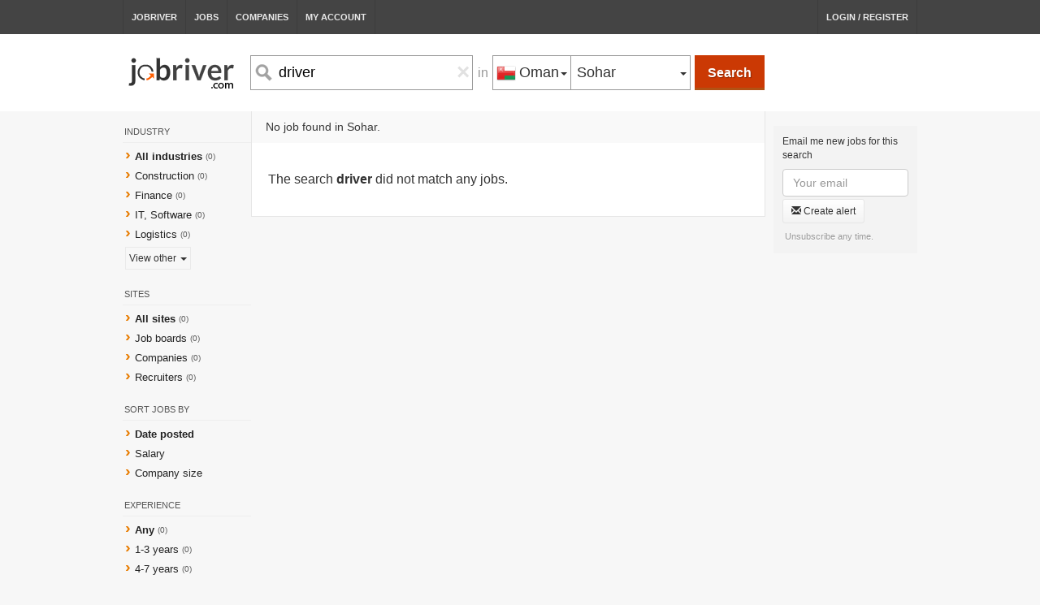

--- FILE ---
content_type: text/html; charset=UTF-8
request_url: https://www.jobriver.com/salary-driver-jobs-in-sohar
body_size: 4944
content:
<!DOCTYPE html>
<html class="chrome chrome-131  ress mobile1">
<head>

    <meta http-equiv="Content-Type" content="text/html; charset=UTF-8">
    <meta name="viewport" content="width=device-width, initial-scale=1, maximum-scale=1, user-scalable=no">
    <link rel="icon" href="/img/favicon.png?18"/>
    <link rel="canonical" href="https://www.jobriver.com/salary-driver-jobs-in-sohar">
    <title>driver jobs in Sohar, Oman - Jobriver, Job River</title>
    <meta http-equiv="X-UA-Compatible" content="IE=edge"/>
            <meta name="description"
          content="Find jobs, careers, employment, job listings, staff and candidates in Dubai, Abu-Dhabi, UAE, Qatar, Saudi Arabia, Kuwait, Oman and Bahrain">
    <meta name="keywords"
          content="driver jobs, employment, careers, employment, staff, hire, job listings, job search, search engine, work in">

    <link rel="stylesheet" type="text/css" href="/com/bootstrap.min.css?1651714270"/><link rel="stylesheet" type="text/css" href="/com/jobillion/common.css?1651714270"/><link rel="stylesheet" type="text/css" href="/com/jobillion/search.css?1651714270"/>
            <script async src="https://pagead2.googlesyndication.com/pagead/js/adsbygoogle.js?client=ca-pub-5144191898782042"
            crossorigin="anonymous"></script>

</head>
<body class="">

<div class="viewport">

    <div class="display_none mobileMenu">
        <ul>

            <li><a href="/" class="">
                    Jobriver</a><span class="glyphicon glyphicon-menu-right" aria-hidden="true"></span></li>

            <li><a href="/jobs" class="selected">Find
                    Jobs</a><span class="glyphicon glyphicon-menu-right" aria-hidden="true"></span></li>

            <li><a href="/companies" class="">Companies</a><span
                        class="glyphicon glyphicon-menu-right" aria-hidden="true"></span></li>


                            <li><a href="/login" class="">Log in /
                        Register</a><span class="glyphicon glyphicon-menu-right" aria-hidden="true"></span></li>
                    </ul>


    </div>

    <div class="pageWrapper" id="pageWrapper">


        <div id="pageContent" class="pageContent">

            <button class="navbar-toggle collapsed display_none1 mobile_menu_btn" type="button" data-toggle="collapse"
                    data-target=".bs-navbar-collapse">

                <span class="icon-bar"></span>
                <span class="icon-bar"></span>
                <span class="icon-bar"></span>

            </button>

            <div class="headerWr">

                <div class="header-nav fixed-center f">

                    <a href="/" class="">
                        Jobriver
                    </a>
                    <a href="/jobs" class="selected">
                        Jobs
                    </a>

                    <a href="/companies"
                       class="">
                        Companies
                    </a>

                    <a class=""
                       href="/account">
                        My Account
                    </a>


                                            <a class="" href="/login">
                            Login / Register
                        </a>
                                    </div>

            </div>

                        <div class="pageContentHeight">
                <div id="searchWrapperPlaceholder">

</div>

<a id="logo_hp" href="/" >

        <img src="/img/logos/jobriver.png?1651714274">

</a>
<div id="searchWrapper" class="home_header_corrections">


    <div class="sw_layer1 fixed-center ">


        <a id="logo" href="/">

                <img style="margin-top: -10px" src="/img/logos/jobriver.png?1651714274">

        </a>


        <div id="mainSearch" class="fluid-center">
            
                <div class="fix-om" id="searchBox">
                    <div class="search f" id="search">

                        <div class="fl f searchInputWr ">
                            <div class="lens-search-btn">
                                <img src="/img/search-icon.gif"/>
                            </div>
                            <input class="input" autocomplete="off" maxlength="60" id="what"
                                   name="search_what"
                                   spellcheck='false'
                                   placeholder="Job title or keyword"
                                   value="driver">
                            <span class="close" id="clearWhat">&times;</span>

                            <div class="hints" id="jobsHintsWhat" style="display: none;">
                                <ul>
                                </ul>
                            </div>

                        </div>


                        <div class="locWr1 f fl">
                            <div class="in unselectable">in</div>
                            <div class="fl f locWr2">
                                <div class="btn-group fl select-country never_opened">
                                    <div type="button" class="btn btn-default dropdown-toggle">
                                        <i class="geo-icon geo-om"></i>
                                        <span class="title">Oman</span>

                                        <div class="caret"></div>

                                        <select id="mobile_select_country">
                                                                                            <option 
                                                        value="gulf">All Gulf countries</option>
                                                                                            <option 
                                                        value="bh">Bahrain</option>
                                                                                            <option 
                                                        value="kw">Kuwait</option>
                                                                                            <option selected
                                                        value="om">Oman</option>
                                                                                            <option 
                                                        value="qa">Qatar</option>
                                                                                            <option 
                                                        value="sa">Saudi Arabia</option>
                                                                                            <option 
                                                        value="ae">United Arab Emirates</option>
                                                                                    </select>
                                    </div>
                                    <ul class="dropdown-menu">
                                                                                    <li country="gulf" short="Gulf"
                                                default_city="gulf-gcc-mena"
                                                class=" txt_inline">
                                                <i class="geo-icon geo-gulf"></i>All Gulf countries
                                            </li>
                                                                                    <li country="bh" short="Bahrain"
                                                default_city="bahrain"
                                                class=" txt_inline">
                                                <i class="geo-icon geo-bh"></i>Bahrain
                                            </li>
                                                                                    <li country="kw" short="Kuwait"
                                                default_city="kuwait"
                                                class=" txt_inline">
                                                <i class="geo-icon geo-kw"></i>Kuwait
                                            </li>
                                                                                    <li country="om" short="Oman"
                                                default_city="oman"
                                                class="selected txt_inline">
                                                <i class="geo-icon geo-om"></i>Oman
                                            </li>
                                                                                    <li country="qa" short="Qatar"
                                                default_city="qatar"
                                                class=" txt_inline">
                                                <i class="geo-icon geo-qa"></i>Qatar
                                            </li>
                                                                                    <li country="sa" short="Saudi Arabia"
                                                default_city="ksa-saudi-arabia"
                                                class=" txt_inline">
                                                <i class="geo-icon geo-sa"></i>Saudi Arabia
                                            </li>
                                                                                    <li country="ae" short="UAE"
                                                default_city="uae-united-arab-emirates"
                                                class=" txt_inline">
                                                <i class="geo-icon geo-ae"></i>United Arab Emirates
                                            </li>
                                                                            </ul>
                                </div>
                                                                                                <div
                                        class="btn-group fl select-city display_none never_opened"
                                        id="gulf-select-city" city="gulf-gcc-mena">
                                    <div type="button" class="btn btn-default dropdown-toggle txt_inline"
                                         data-toggle="dropdown">
              <span
                      class="title txt_inline">All cities</span>

                                        <div class="caret"></div>

                                                                            </div>
                                    <div class="dropdown-menu">
                                                                                                                        <ul>
                                                                                            
                                                                                            
                                                                                            
                                                                                            
                                                                                            
                                                                                            
                                                                                            
                                                                                            
                                                                                            
                                                    <li code="gulf-gcc-mena"
                                                        class="selected txt_inline hl-city"
                                                        country_level="0"
                                                        short="All cities">
                                                        All cities in Gulf                                                    </li>

                                                                                            </ul>
                                    </div>

                                </div>
                                                                                                <div
                                        class="btn-group fl select-city display_none never_opened"
                                        id="bh-select-city" city="bahrain">
                                    <div type="button" class="btn btn-default dropdown-toggle txt_inline"
                                         data-toggle="dropdown">
              <span
                      class="title txt_inline">All cities</span>

                                        <div class="caret"></div>

                                                                            </div>
                                    <div class="dropdown-menu">
                                                                                                                        <ul>
                                                                                            
                                                                                            
                                                                                            
                                                                                            
                                                    <li code="bahrain"
                                                        class="selected txt_inline hl-city"
                                                        country_level="1"
                                                        short="All cities">
                                                        All cities in Bahrain                                                    </li>

                                                                                            </ul>
                                    </div>

                                </div>
                                                                                                <div
                                        class="btn-group fl select-city display_none never_opened"
                                        id="kw-select-city" city="kuwait">
                                    <div type="button" class="btn btn-default dropdown-toggle txt_inline"
                                         data-toggle="dropdown">
              <span
                      class="title txt_inline">All cities</span>

                                        <div class="caret"></div>

                                                                            </div>
                                    <div class="dropdown-menu">
                                                                                                                        <ul>
                                                                                            
                                                                                            
                                                                                            
                                                                                            
                                                                                            
                                                                                            
                                                    <li code="kuwait"
                                                        class="selected txt_inline hl-city"
                                                        country_level="1"
                                                        short="All cities">
                                                        All cities in Kuwait                                                    </li>

                                                                                            </ul>
                                    </div>

                                </div>
                                                                                                <div
                                        class="btn-group fl select-city  never_opened"
                                        id="om-select-city" city="sohar">
                                    <div type="button" class="btn btn-default dropdown-toggle txt_inline"
                                         data-toggle="dropdown">
              <span
                      class="title txt_inline">Sohar</span>

                                        <div class="caret"></div>

                                                                                    <select id="mobile_select_city">

                                                                                                                                                                                                                                                                                                                                                                    <option 
                                                                value="oman">
                                                            All cities in Oman                                                        </option>

                                                                                                                                                                                                                                                                                                                                                                                                                                                                                                                                                                                                                                                                                                                                                                                                                                                                                                                                                                                                                                                                                                                                                                                                                                                                                                                                                                                                                                                                <option 
                                                                value="muscat">
                                                            Muscat                                                        </option>

                                                                                                                                                                                                                <option 
                                                                value="Nizwa">
                                                            Nizwa                                                        </option>

                                                                                                                                                                                                                                                                                                                                                                                                                                                                                                                                                                                                                                                                                                                                                                                                                                                                                                                                                                                                                                                                                                                                                                                                                                                                                                                                                                                                                                                                                                                                                                                                                                                                                                                                                                                                                                                                                                                                                                                                                                                                                                                                                                                                                                                                                                                                                                                                                                                                                                                                                                                                                                                                                                                                                                                                                                                                                                                                                                                                                                                                                                                                                                                                                                                                                                                                                                                                                                                                                                                                                <option 
                                                                value="Salalah">
                                                            Salalah                                                        </option>

                                                                                                                                                                                                                                                                                                                                                                                                                        <option selected
                                                                value="sohar">
                                                            Sohar                                                        </option>

                                                                                                                                                                                                                                                                                                                                                                                                                                                                                                                                                                                                                                                                                                                                                                                                                                                                                                                                                                                </select>
                                                                            </div>
                                    <div class="dropdown-menu">
                                                                                                                        <ul>
                                                                                            
                                                                                            
                                                                                            
                                                    <li code="oman"
                                                        class=" txt_inline hl-city"
                                                        country_level="1"
                                                        short="All cities">
                                                        All cities in Oman                                                    </li>

                                                                                                    
                                                                                            
                                                                                            
                                                                                            
                                                                                            
                                                                                            
                                                                                            
                                                                                            
                                                                                            
                                                                                            
                                                                                            
                                                                                            
                                                                                            
                                                                                            
                                                    <li code="muscat"
                                                        class=" txt_inline hl-city"
                                                        country_level="0"
                                                        short="">
                                                        Muscat                                                    </li>

                                                                                                    
                                                                                            
                                                    <li code="Nizwa"
                                                        class=" txt_inline hl-city"
                                                        country_level="0"
                                                        short="">
                                                        Nizwa                                                    </li>

                                                                                                    
                                                                                            
                                                                                            
                                                                                            
                                                                                            
                                                                                            
                                                                                            
                                                                                            
                                                                                            
                                                                                            
                                                                                            
                                                                                            
                                                                                            
                                                                                            
                                                                                            
                                                                                            
                                                                                            
                                                                                            
                                                                                            
                                                                                            
                                                                                            
                                                                                            
                                                                                            
                                                                                            
                                                                                            
                                                                                            
                                                                                            
                                                                                            
                                                                                            
                                                                                            
                                                                                            
                                                                                            
                                                                                            
                                                                                            
                                                    <li code="Salalah"
                                                        class=" txt_inline "
                                                        country_level="0"
                                                        short="">
                                                        Salalah                                                    </li>

                                                                                                    
                                                                                            
                                                                                            
                                                                                            
                                                    <li code="sohar"
                                                        class="selected txt_inline "
                                                        country_level="0"
                                                        short="">
                                                        Sohar                                                    </li>

                                                                                                    
                                                                                            
                                                                                            
                                                                                            
                                                                                            
                                                                                            
                                                                                            
                                                                                            
                                                                                            
                                                                                    </ul>
                                    </div>

                                </div>
                                                                                                <div
                                        class="btn-group fl select-city display_none never_opened"
                                        id="qa-select-city" city="qatar">
                                    <div type="button" class="btn btn-default dropdown-toggle txt_inline"
                                         data-toggle="dropdown">
              <span
                      class="title txt_inline">All cities</span>

                                        <div class="caret"></div>

                                                                            </div>
                                    <div class="dropdown-menu">
                                                                                                                        <ul>
                                                                                            
                                                                                            
                                                    <li code="qatar"
                                                        class="selected txt_inline hl-city"
                                                        country_level="1"
                                                        short="All cities">
                                                        All cities in Qatar                                                    </li>

                                                                                            </ul>
                                    </div>

                                </div>
                                                                                                <div
                                        class="btn-group fl select-city display_none never_opened"
                                        id="sa-select-city" city="ksa-saudi-arabia">
                                    <div type="button" class="btn btn-default dropdown-toggle txt_inline"
                                         data-toggle="dropdown">
              <span
                      class="title txt_inline">All cities</span>

                                        <div class="caret"></div>

                                                                            </div>
                                    <div class="dropdown-menu">
                                                                                                                            <div class="search-city-wr">
                                                <input class="form-control search-city"
                                                       placeholder="Search location"
                                                       autocomplete="off">
                                            </div>
                                                                                <ul>
                                                                                            
                                                                                            
                                                                                            
                                                                                            
                                                                                            
                                                    <li code="ksa-saudi-arabia"
                                                        class="selected txt_inline hl-city"
                                                        country_level="1"
                                                        short="All cities">
                                                        All cities in Saudi Arabia                                                    </li>

                                                                                            </ul>
                                    </div>

                                </div>
                                                                                                <div
                                        class="btn-group fl select-city display_none never_opened"
                                        id="ae-select-city" city="uae-united-arab-emirates">
                                    <div type="button" class="btn btn-default dropdown-toggle txt_inline"
                                         data-toggle="dropdown">
              <span
                      class="title txt_inline">All cities</span>

                                        <div class="caret"></div>

                                                                            </div>
                                    <div class="dropdown-menu">
                                                                                                                        <ul>
                                                                                            
                                                    <li code="uae-united-arab-emirates"
                                                        class="selected txt_inline hl-city"
                                                        country_level="1"
                                                        short="All cities">
                                                        All cities in UAE                                                    </li>

                                                                                            </ul>
                                    </div>

                                </div>
                                                            </div>

                            <button class="search-button search-btn" id="search-btn">
                                Search
                            </button>


                        </div>


                    </div>


                </div>
            
        </div>

    </div>

</div>


<script type="text/javascript">
    var searchType = "jobs";
</script>

<script type="text/javascript">
    var cleanKeyword = "driver";
</script>

<div id="search_jobs">
    <div class="gray-ribbon"></div>
    <div class="searchPage type-jobs fixed-center">

        <div class="foundSection f">
            <div class="filters" id="filters">
                <div class="ttl"></div>

                                    <div class="item">
                        <div class="title">Industry</div>
                        <ul>
                            <li class="selected">
                                <a rel="nofollow"
                                   href="/jobs?l=sohar&q=driver">
                                    All industries</a>
                            </li>
                                                        <li class="">

                                <a rel="nofollow"
                                   href="/jobs?l=sohar&q=driver&industry=construction
                                        ">Construction</a>
                            </li>
                                                        <li class="">

                                <a rel="nofollow"
                                   href="/jobs?l=sohar&q=driver&industry=finance
                                        ">Finance</a>
                            </li>
                                                        <li class="">

                                <a rel="nofollow"
                                   href="/jobs?l=sohar&q=driver&industry=it-software
                                        ">IT, Software</a>
                            </li>
                                                        <li class="">

                                <a rel="nofollow"
                                   href="/jobs?l=sohar&q=driver&industry=logistics
                                        ">Logistics</a>
                            </li>
                                                        <li class="moreIndustries" id="moreIndustries">
                                <div class="f">
                                    <div class="fl">
                                        <span class="indname">View other <span class="caret"></span></span>
                                        <select class="select-simple select-industry fillall">
                                            <option selected
                                                    value="/jobs?l=sohar&q=driver">
                                                View other
                                            </option>
                                                                                            <option 

                                                        value="/jobs?l=sohar&q=driver&industry=advertising">
                                                    Advertising
                                                </option>
                                                                                            <option 

                                                        value="/jobs?l=sohar&q=driver&industry=agriculture">
                                                    Agriculture
                                                </option>
                                                                                            <option 

                                                        value="/jobs?l=sohar&q=driver&industry=automotive">
                                                    Automotive
                                                </option>
                                                                                            <option 

                                                        value="/jobs?l=sohar&q=driver&industry=aviation">
                                                    Aviation
                                                </option>
                                                                                            <option 

                                                        value="/jobs?l=sohar&q=driver&industry=banking">
                                                    Banking
                                                </option>
                                                                                            <option 

                                                        value="/jobs?l=sohar&q=driver&industry=beauty">
                                                    Beauty
                                                </option>
                                                                                            <option 

                                                        value="/jobs?l=sohar&q=driver&industry=construction">
                                                    Construction
                                                </option>
                                                                                            <option 

                                                        value="/jobs?l=sohar&q=driver&industry=education">
                                                    Education
                                                </option>
                                                                                            <option 

                                                        value="/jobs?l=sohar&q=driver&industry=engineering">
                                                    Engineering
                                                </option>
                                                                                            <option 

                                                        value="/jobs?l=sohar&q=driver&industry=executives">
                                                    Executives
                                                </option>
                                                                                            <option 

                                                        value="/jobs?l=sohar&q=driver&industry=finance">
                                                    Finance
                                                </option>
                                                                                            <option 

                                                        value="/jobs?l=sohar&q=driver&industry=hotels-hospitality">
                                                    Hotels, Hospitality
                                                </option>
                                                                                            <option 

                                                        value="/jobs?l=sohar&q=driver&industry=it-software">
                                                    IT, Software
                                                </option>
                                                                                            <option 

                                                        value="/jobs?l=sohar&q=driver&industry=logistics">
                                                    Logistics
                                                </option>
                                                                                            <option 

                                                        value="/jobs?l=sohar&q=driver&industry=medical">
                                                    Medical
                                                </option>
                                                                                            <option 

                                                        value="/jobs?l=sohar&q=driver&industry=oil-gas">
                                                    Oil, Gas
                                                </option>
                                                                                            <option 

                                                        value="/jobs?l=sohar&q=driver&industry=real-estate">
                                                    Real Estate
                                                </option>
                                                                                            <option 

                                                        value="/jobs?l=sohar&q=driver&industry=restaurants">
                                                    Restaurants
                                                </option>
                                                                                    </select>
                                    </div>
                                </div>

                            </li>
                        </ul>
                    </div>
                

                

                    <div class="item">
                        <div class="title">Sites</div>
                        <ul>

                            <li class="selected">
                                <a rel="nofollow"
                                   href="/jobs?l=sohar&q=driver
                                        ">All sites</a>
                            </li>
                            <li class="">
                                <a rel="nofollow"
                                   href="/jobs?l=sohar&q=driver&source=job-boards
                                        ">Job
                                    boards</a>
                            </li>
                            <li class="">
                                <a rel="nofollow"
                                   href="/jobs?l=sohar&q=driver&source=company-sites
                                        ">
                                    Companies</a>
                            </li>
                            <li class="">
                                <a rel="nofollow"
                                   href="/jobs?l=sohar&q=driver&source=hr-agencies
                                        ">
                                    Recruiters
                                </a>
                            </li>
                        </ul>
                    </div>
                                <div class="item">
                    <div class="title">Sort jobs by</div>
                    <ul>

                        <li class="selected">
                            <a rel="nofollow" nofilter
                               href="/jobs?l=sohar&q=driver
                                       ">Date posted</a>
                        </li>
                        <li class="">
                            <a rel="nofollow" nofilter
                               href="/jobs?l=sohar&q=driver&sort_by=salary
                                       ">Salary</a>
                        </li>
                        <li class="">
                            <a rel="nofollow" nofilter
                               href="/jobs?l=sohar&q=driver&sort_by=size
                                       ">Company size</a>
                        </li>

                    </ul>
                </div>


                <div class="item">
                    <div class="title">Experience</div>
                    <ul>
                                                <li class="selected">


                            <a rel="nofollow"
                               href="/jobs?l=sohar&q=driver
                                    ">Any</a>
                        </li>
                                                <li class="">


                            <a rel="nofollow"
                               href="/jobs?l=sohar&q=driver&exp=1
                                    ">1-3 years</a>
                        </li>
                                                <li class="">


                            <a rel="nofollow"
                               href="/jobs?l=sohar&q=driver&exp=4
                                    ">4-7 years</a>
                        </li>
                                                <li class="">


                            <a rel="nofollow"
                               href="/jobs?l=sohar&q=driver&exp=8
                                    ">8+ years</a>
                        </li>
                                            </ul>
                </div>


                                    <div class="item">
                        <div class="title">Interview in</div>
                        <ul>
                            <li class="selected">


                                <a rel="nofollow"
                                   href="/jobs?l=sohar&q=driver">
                                    Oman
                                </a>

                            </li>
                            <li class="">
                                <a rel="nofollow"
                                   href="/jobs?l=sohar&q=driver&interview=in">
                                    India
                                </a>

                            </li>
                            <li class="">
                                <a rel="nofollow"
                                   href="/jobs?l=sohar&q=driver&interview=ph">
                                    Philippines
                                </a>

                            </li>
                        </ul>
                    </div>
                

            </div>
            <div id="resultsWr">

                <div id="borderedWr">

                    <div id="searchStats">
                        No job found in Sohar.                    </div>


                    
                                            <div class="nothing">
                            The search <b>driver</b> did not match any jobs.
                        </div>
                    

                    <ul id="search_results" class="results">

                                                
                                                    <li id="seeAlsoLi">
                            </li>
                        
                            

                    </ul>

                </div>


                

            </div>
            <div class="rightPanel">
                <div class="envelope " type="jobs">
    <div class="envelope-content">
                <div class="txt">Email me new jobs for this
            search
        </div>
                <div>
            <input type="input" autocomplete="on"
                   value=""
                   name="email" class="form-control alertEmail" placeholder="Your email">
            <button type="button" class="btn envelope-button btn-sm alertCreate">
                <span class="glyphicon glyphicon-envelope"></span> Create alert
            </button>
        </div>
        <div class="unsub">
            Unsubscribe any time.
        </div>
    </div>
    <div class="display_none fillall alertWait">
        <div class="back fillall">

        </div>
        <img src="/img/preloader.alerts.gif">
    </div>
    <div class="alertDone done display_none">
        Alert created!
    </div>
    <div class="alertLimit done display_none">
        You've reached hourly alert limit. Please, try next hour.
    </div>
    <div class="alertErrorEmail error display_none">
      Please enter correct email.
    </div>
    <div class="alertErrorUnsub error display_none">
        Owner of this email unsubscribed from all newsletters. Please, contact us.
    </div>
    <div class="alertErrorServer error display_none">
        Server error occurred. Please, try later.
    </div>
</div>
<script type="text/javascript">
    var alert_q = "driver";
    var alert_type = "jobs";
    var alert_l = "sohar";
</script>
                                    <iframe id="mapWr" style="width: 100%; height: 300px; margin-bottom: 10px;"></iframe>
                            </div>
        </div>


    </div>
</div>





            </div>

            <div class="footerWr shadow-text-white f" id="footerWr">

                <div class="footer f fixed-center">
                    <ul class="bottom-left f fl">

                        <li><a href="/terms">Terms</a></li>
                        <li><a href="/scams-fraud/cases">Safety</a></li>
                        <li><a href="/contact">Support</a></li>
                    </ul>
                    <div class="copy">
                        &copy; 2026 Jobriver <span class="display_none terms_mobile">
                            -
                            <a href="/terms">Terms</a>
                            -
                            <a href="/contact">Support</a>
                        </span>
                    </div>

                </div>
            </div>
        </div>

        <div class="display_none fillall shield"></div>

    </div>
</div>

<div id="mobile-indicator"></div>

<!-- js  -->

<!--[if lt IE 9]>
<script src="https://ie7-js.googlecode.com/svn/version/2.1(beta4)/IE9.js">IE7_PNG_SUFFIX = ".png";</script>
<![endif]-->

<script type="text/javascript" src="https://ajax.googleapis.com/ajax/libs/jquery/2.2.4/jquery.min.js"></script>

<script>
    if (!window.jQuery) {
        document.write('<script src="//code.jquery.com/jquery-2.2.4.min.js"><\/script>');
    }
</script>

<!-- Global site tag (gtag.js) - Google Analytics -->
<script async src="https://www.googletagmanager.com/gtag/js?id=UA-81844630-2"></script>
<script>
    window.dataLayer = window.dataLayer || [];
    function gtag(){dataLayer.push(arguments);}
    gtag('js', new Date());

    gtag('config', 'UA-81844630-2');
</script>



<script type="text/javascript">
    var RecaptchaOptions = {
        theme: 'white'
    };

    var route = '/salary-driver-jobs-in-sohar';

    var desktop = 'true';

</script>

<script type="text/javascript" src="/com/plugins.js?1651714269"></script><script type="text/javascript" src="/com/jobillion/common.js?1651714271"></script><script type="text/javascript" src="/com/jobillion/app.js?1651714270"></script><script type="text/javascript" src="/com/jobillion/search.js?1651714271"></script>
<script type="text/javascript">
    (function ($) {
        $(window).trigger('scroll');
    })(jQuery);

</script>



<script defer src="https://static.cloudflareinsights.com/beacon.min.js/vcd15cbe7772f49c399c6a5babf22c1241717689176015" integrity="sha512-ZpsOmlRQV6y907TI0dKBHq9Md29nnaEIPlkf84rnaERnq6zvWvPUqr2ft8M1aS28oN72PdrCzSjY4U6VaAw1EQ==" data-cf-beacon='{"version":"2024.11.0","token":"4ec552bbfff446aa94f7ab2b35df6923","r":1,"server_timing":{"name":{"cfCacheStatus":true,"cfEdge":true,"cfExtPri":true,"cfL4":true,"cfOrigin":true,"cfSpeedBrain":true},"location_startswith":null}}' crossorigin="anonymous"></script>
</body>
</html>


--- FILE ---
content_type: text/html; charset=utf-8
request_url: https://www.google.com/recaptcha/api2/aframe
body_size: 266
content:
<!DOCTYPE HTML><html><head><meta http-equiv="content-type" content="text/html; charset=UTF-8"></head><body><script nonce="Ve1JTsVUhjiUed_pswS6Kw">/** Anti-fraud and anti-abuse applications only. See google.com/recaptcha */ try{var clients={'sodar':'https://pagead2.googlesyndication.com/pagead/sodar?'};window.addEventListener("message",function(a){try{if(a.source===window.parent){var b=JSON.parse(a.data);var c=clients[b['id']];if(c){var d=document.createElement('img');d.src=c+b['params']+'&rc='+(localStorage.getItem("rc::a")?sessionStorage.getItem("rc::b"):"");window.document.body.appendChild(d);sessionStorage.setItem("rc::e",parseInt(sessionStorage.getItem("rc::e")||0)+1);localStorage.setItem("rc::h",'1768739463594');}}}catch(b){}});window.parent.postMessage("_grecaptcha_ready", "*");}catch(b){}</script></body></html>